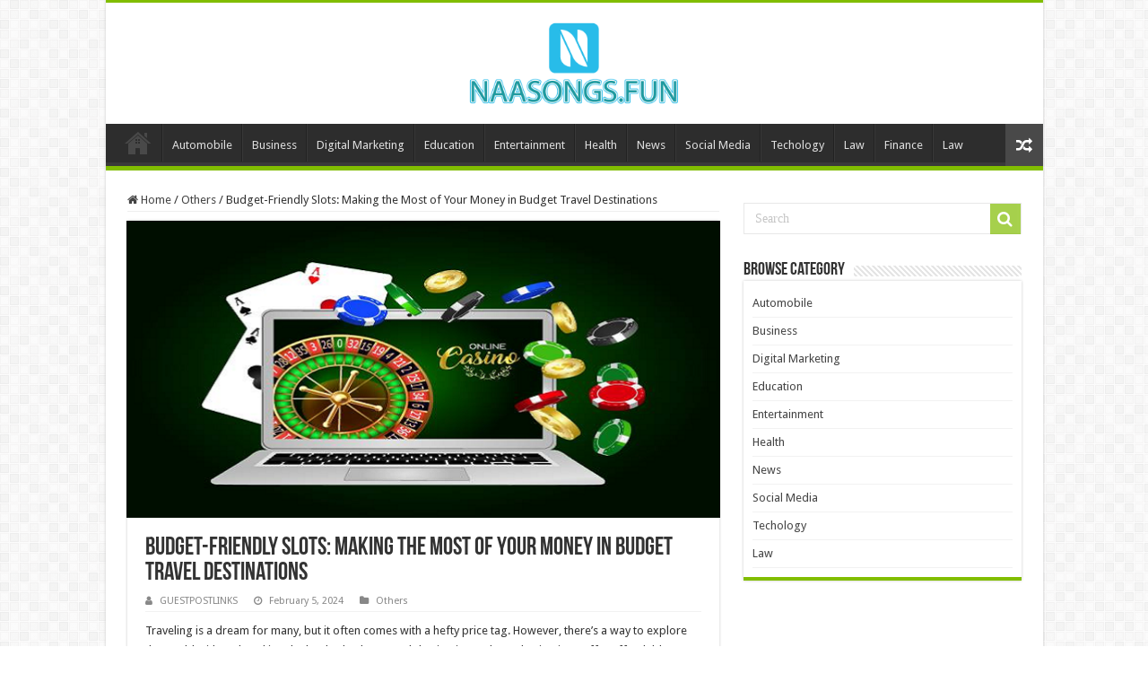

--- FILE ---
content_type: text/html; charset=UTF-8
request_url: https://naasongs.fun/budget-friendly-slots-making-the-most-of-your-money-in-budget-travel-destinations/
body_size: 15056
content:
<!DOCTYPE html>
<html lang="en-US" prefix="og: https://ogp.me/ns#" prefix="og: http://ogp.me/ns#">
<head>
<meta charset="UTF-8" />
<link rel="profile" href="https://gmpg.org/xfn/11" />
<link rel="pingback" href="https://naasongs.fun/xmlrpc.php" />
<meta property="og:title" content="Budget-Friendly Slots: Making the Most of Your Money in Budget Travel Destinations - Naasongs.fun"/>
<meta property="og:type" content="article"/>
<meta property="og:description" content="Traveling is a dream for many, but it often comes with a hefty price tag. However, there's a way to"/>
<meta property="og:url" content="https://naasongs.fun/budget-friendly-slots-making-the-most-of-your-money-in-budget-travel-destinations/"/>
<meta property="og:site_name" content="Naasongs.fun"/>
<meta property="og:image" content="https://naasongs.fun/wp-content/uploads/2024/02/33-2.png" />
	<style>img:is([sizes="auto" i], [sizes^="auto," i]) { contain-intrinsic-size: 3000px 1500px }</style>
	
<!-- Search Engine Optimization by Rank Math - https://rankmath.com/ -->
<title>Budget-Friendly Slots: Making the Most of Your Money in Budget Travel Destinations | Naasongs.fun</title>
<meta name="description" content="Traveling is a dream for many, but it often comes with a hefty price tag. However, there&#039;s a way to explore the world without breaking the bank - budget"/>
<meta name="robots" content="follow, index, max-snippet:-1, max-video-preview:-1, max-image-preview:large"/>
<link rel="canonical" href="https://naasongs.fun/budget-friendly-slots-making-the-most-of-your-money-in-budget-travel-destinations/" />
<meta property="og:locale" content="en_US" />
<meta property="og:type" content="article" />
<meta property="og:title" content="Budget-Friendly Slots: Making the Most of Your Money in Budget Travel Destinations | Naasongs.fun" />
<meta property="og:description" content="Traveling is a dream for many, but it often comes with a hefty price tag. However, there&#039;s a way to explore the world without breaking the bank - budget" />
<meta property="og:url" content="https://naasongs.fun/budget-friendly-slots-making-the-most-of-your-money-in-budget-travel-destinations/" />
<meta property="og:site_name" content="Naasongs.fun" />
<meta property="article:author" content="https://www.facebook.com/guestpostlinks" />
<meta property="article:section" content="Others" />
<meta property="og:updated_time" content="2024-02-07T16:50:31+06:00" />
<meta property="og:image" content="https://naasongs.fun/wp-content/uploads/2024/02/33-2.png" />
<meta property="og:image:secure_url" content="https://naasongs.fun/wp-content/uploads/2024/02/33-2.png" />
<meta property="og:image:width" content="660" />
<meta property="og:image:height" content="330" />
<meta property="og:image:alt" content="Budget-Friendly Slots: Making the Most of Your Money in Budget Travel Destinations" />
<meta property="og:image:type" content="image/png" />
<meta property="article:published_time" content="2024-02-05T19:05:46+06:00" />
<meta property="article:modified_time" content="2024-02-07T16:50:31+06:00" />
<meta name="twitter:card" content="summary_large_image" />
<meta name="twitter:title" content="Budget-Friendly Slots: Making the Most of Your Money in Budget Travel Destinations | Naasongs.fun" />
<meta name="twitter:description" content="Traveling is a dream for many, but it often comes with a hefty price tag. However, there&#039;s a way to explore the world without breaking the bank - budget" />
<meta name="twitter:creator" content="@guestpostlinks" />
<meta name="twitter:image" content="https://naasongs.fun/wp-content/uploads/2024/02/33-2.png" />
<meta name="twitter:label1" content="Written by" />
<meta name="twitter:data1" content="GUESTPOSTLINKS" />
<meta name="twitter:label2" content="Time to read" />
<meta name="twitter:data2" content="3 minutes" />
<script type="application/ld+json" class="rank-math-schema">{"@context":"https://schema.org","@graph":[{"@type":["Person","Organization"],"@id":"https://naasongs.fun/#person","name":"admin"},{"@type":"WebSite","@id":"https://naasongs.fun/#website","url":"https://naasongs.fun","name":"admin","publisher":{"@id":"https://naasongs.fun/#person"},"inLanguage":"en-US"},{"@type":"ImageObject","@id":"https://naasongs.fun/wp-content/uploads/2024/02/33-2.png","url":"https://naasongs.fun/wp-content/uploads/2024/02/33-2.png","width":"660","height":"330","caption":"Budget-Friendly Slots: Making the Most of Your Money in Budget Travel Destinations","inLanguage":"en-US"},{"@type":"BreadcrumbList","@id":"https://naasongs.fun/budget-friendly-slots-making-the-most-of-your-money-in-budget-travel-destinations/#breadcrumb","itemListElement":[{"@type":"ListItem","position":"1","item":{"@id":"https://naasongs.fun","name":"Home"}},{"@type":"ListItem","position":"2","item":{"@id":"https://naasongs.fun/category/others/","name":"Others"}},{"@type":"ListItem","position":"3","item":{"@id":"https://naasongs.fun/budget-friendly-slots-making-the-most-of-your-money-in-budget-travel-destinations/","name":"Budget-Friendly Slots: Making the Most of Your Money in Budget Travel Destinations"}}]},{"@type":"WebPage","@id":"https://naasongs.fun/budget-friendly-slots-making-the-most-of-your-money-in-budget-travel-destinations/#webpage","url":"https://naasongs.fun/budget-friendly-slots-making-the-most-of-your-money-in-budget-travel-destinations/","name":"Budget-Friendly Slots: Making the Most of Your Money in Budget Travel Destinations | Naasongs.fun","datePublished":"2024-02-05T19:05:46+06:00","dateModified":"2024-02-07T16:50:31+06:00","isPartOf":{"@id":"https://naasongs.fun/#website"},"primaryImageOfPage":{"@id":"https://naasongs.fun/wp-content/uploads/2024/02/33-2.png"},"inLanguage":"en-US","breadcrumb":{"@id":"https://naasongs.fun/budget-friendly-slots-making-the-most-of-your-money-in-budget-travel-destinations/#breadcrumb"}},{"@type":"Person","@id":"https://naasongs.fun/budget-friendly-slots-making-the-most-of-your-money-in-budget-travel-destinations/#author","name":"GUESTPOSTLINKS","description":"GUESTPOSTLINKS helps brands grow their business with a high-quality guest posting service. Our team of expert writers writes original, researched, insightful, unique articles that include links to your business and publish them on targeted sites. Our premium guest posting services can boost your website traffic by creating quality content for your brand. We have over 8000+ websites listed worldwide, so you can easily choose high DA authority websites to post using our guest posting services and get do-follow backlinks from relevant high authority (DA) sites.","image":{"@type":"ImageObject","@id":"https://secure.gravatar.com/avatar/718fb6b9460b50a2983e3414f3456e34e869c06ba8cba3d4363b336df2ac7aff?s=96&amp;d=mm&amp;r=g","url":"https://secure.gravatar.com/avatar/718fb6b9460b50a2983e3414f3456e34e869c06ba8cba3d4363b336df2ac7aff?s=96&amp;d=mm&amp;r=g","caption":"GUESTPOSTLINKS","inLanguage":"en-US"},"sameAs":["https://guestpostlinks.net/sites/ref/1/?campaign=naasongs","https://www.facebook.com/guestpostlinks","https://twitter.com/guestpostlinks"]},{"@type":"BlogPosting","headline":"Budget-Friendly Slots: Making the Most of Your Money in Budget Travel Destinations | Naasongs.fun","datePublished":"2024-02-05T19:05:46+06:00","dateModified":"2024-02-07T16:50:31+06:00","articleSection":"Others","author":{"@id":"https://naasongs.fun/budget-friendly-slots-making-the-most-of-your-money-in-budget-travel-destinations/#author","name":"GUESTPOSTLINKS"},"publisher":{"@id":"https://naasongs.fun/#person"},"description":"Traveling is a dream for many, but it often comes with a hefty price tag. However, there&#039;s a way to explore the world without breaking the bank - budget","name":"Budget-Friendly Slots: Making the Most of Your Money in Budget Travel Destinations | Naasongs.fun","@id":"https://naasongs.fun/budget-friendly-slots-making-the-most-of-your-money-in-budget-travel-destinations/#richSnippet","isPartOf":{"@id":"https://naasongs.fun/budget-friendly-slots-making-the-most-of-your-money-in-budget-travel-destinations/#webpage"},"image":{"@id":"https://naasongs.fun/wp-content/uploads/2024/02/33-2.png"},"inLanguage":"en-US","mainEntityOfPage":{"@id":"https://naasongs.fun/budget-friendly-slots-making-the-most-of-your-money-in-budget-travel-destinations/#webpage"}}]}</script>
<!-- /Rank Math WordPress SEO plugin -->

<link rel='dns-prefetch' href='//fonts.googleapis.com' />
<link rel="alternate" type="application/rss+xml" title="Naasongs.fun &raquo; Feed" href="https://naasongs.fun/feed/" />
<link rel="alternate" type="application/rss+xml" title="Naasongs.fun &raquo; Comments Feed" href="https://naasongs.fun/comments/feed/" />
<link rel="alternate" type="application/rss+xml" title="Naasongs.fun &raquo; Budget-Friendly Slots: Making the Most of Your Money in Budget Travel Destinations Comments Feed" href="https://naasongs.fun/budget-friendly-slots-making-the-most-of-your-money-in-budget-travel-destinations/feed/" />
<script type="text/javascript">
/* <![CDATA[ */
window._wpemojiSettings = {"baseUrl":"https:\/\/s.w.org\/images\/core\/emoji\/16.0.1\/72x72\/","ext":".png","svgUrl":"https:\/\/s.w.org\/images\/core\/emoji\/16.0.1\/svg\/","svgExt":".svg","source":{"concatemoji":"https:\/\/naasongs.fun\/wp-includes\/js\/wp-emoji-release.min.js"}};
/*! This file is auto-generated */
!function(s,n){var o,i,e;function c(e){try{var t={supportTests:e,timestamp:(new Date).valueOf()};sessionStorage.setItem(o,JSON.stringify(t))}catch(e){}}function p(e,t,n){e.clearRect(0,0,e.canvas.width,e.canvas.height),e.fillText(t,0,0);var t=new Uint32Array(e.getImageData(0,0,e.canvas.width,e.canvas.height).data),a=(e.clearRect(0,0,e.canvas.width,e.canvas.height),e.fillText(n,0,0),new Uint32Array(e.getImageData(0,0,e.canvas.width,e.canvas.height).data));return t.every(function(e,t){return e===a[t]})}function u(e,t){e.clearRect(0,0,e.canvas.width,e.canvas.height),e.fillText(t,0,0);for(var n=e.getImageData(16,16,1,1),a=0;a<n.data.length;a++)if(0!==n.data[a])return!1;return!0}function f(e,t,n,a){switch(t){case"flag":return n(e,"\ud83c\udff3\ufe0f\u200d\u26a7\ufe0f","\ud83c\udff3\ufe0f\u200b\u26a7\ufe0f")?!1:!n(e,"\ud83c\udde8\ud83c\uddf6","\ud83c\udde8\u200b\ud83c\uddf6")&&!n(e,"\ud83c\udff4\udb40\udc67\udb40\udc62\udb40\udc65\udb40\udc6e\udb40\udc67\udb40\udc7f","\ud83c\udff4\u200b\udb40\udc67\u200b\udb40\udc62\u200b\udb40\udc65\u200b\udb40\udc6e\u200b\udb40\udc67\u200b\udb40\udc7f");case"emoji":return!a(e,"\ud83e\udedf")}return!1}function g(e,t,n,a){var r="undefined"!=typeof WorkerGlobalScope&&self instanceof WorkerGlobalScope?new OffscreenCanvas(300,150):s.createElement("canvas"),o=r.getContext("2d",{willReadFrequently:!0}),i=(o.textBaseline="top",o.font="600 32px Arial",{});return e.forEach(function(e){i[e]=t(o,e,n,a)}),i}function t(e){var t=s.createElement("script");t.src=e,t.defer=!0,s.head.appendChild(t)}"undefined"!=typeof Promise&&(o="wpEmojiSettingsSupports",i=["flag","emoji"],n.supports={everything:!0,everythingExceptFlag:!0},e=new Promise(function(e){s.addEventListener("DOMContentLoaded",e,{once:!0})}),new Promise(function(t){var n=function(){try{var e=JSON.parse(sessionStorage.getItem(o));if("object"==typeof e&&"number"==typeof e.timestamp&&(new Date).valueOf()<e.timestamp+604800&&"object"==typeof e.supportTests)return e.supportTests}catch(e){}return null}();if(!n){if("undefined"!=typeof Worker&&"undefined"!=typeof OffscreenCanvas&&"undefined"!=typeof URL&&URL.createObjectURL&&"undefined"!=typeof Blob)try{var e="postMessage("+g.toString()+"("+[JSON.stringify(i),f.toString(),p.toString(),u.toString()].join(",")+"));",a=new Blob([e],{type:"text/javascript"}),r=new Worker(URL.createObjectURL(a),{name:"wpTestEmojiSupports"});return void(r.onmessage=function(e){c(n=e.data),r.terminate(),t(n)})}catch(e){}c(n=g(i,f,p,u))}t(n)}).then(function(e){for(var t in e)n.supports[t]=e[t],n.supports.everything=n.supports.everything&&n.supports[t],"flag"!==t&&(n.supports.everythingExceptFlag=n.supports.everythingExceptFlag&&n.supports[t]);n.supports.everythingExceptFlag=n.supports.everythingExceptFlag&&!n.supports.flag,n.DOMReady=!1,n.readyCallback=function(){n.DOMReady=!0}}).then(function(){return e}).then(function(){var e;n.supports.everything||(n.readyCallback(),(e=n.source||{}).concatemoji?t(e.concatemoji):e.wpemoji&&e.twemoji&&(t(e.twemoji),t(e.wpemoji)))}))}((window,document),window._wpemojiSettings);
/* ]]> */
</script>
<style id='wp-emoji-styles-inline-css' type='text/css'>

	img.wp-smiley, img.emoji {
		display: inline !important;
		border: none !important;
		box-shadow: none !important;
		height: 1em !important;
		width: 1em !important;
		margin: 0 0.07em !important;
		vertical-align: -0.1em !important;
		background: none !important;
		padding: 0 !important;
	}
</style>
<link rel='stylesheet' id='wp-block-library-css' href='https://naasongs.fun/wp-includes/css/dist/block-library/style.min.css' type='text/css' media='all' />
<style id='classic-theme-styles-inline-css' type='text/css'>
/*! This file is auto-generated */
.wp-block-button__link{color:#fff;background-color:#32373c;border-radius:9999px;box-shadow:none;text-decoration:none;padding:calc(.667em + 2px) calc(1.333em + 2px);font-size:1.125em}.wp-block-file__button{background:#32373c;color:#fff;text-decoration:none}
</style>
<style id='global-styles-inline-css' type='text/css'>
:root{--wp--preset--aspect-ratio--square: 1;--wp--preset--aspect-ratio--4-3: 4/3;--wp--preset--aspect-ratio--3-4: 3/4;--wp--preset--aspect-ratio--3-2: 3/2;--wp--preset--aspect-ratio--2-3: 2/3;--wp--preset--aspect-ratio--16-9: 16/9;--wp--preset--aspect-ratio--9-16: 9/16;--wp--preset--color--black: #000000;--wp--preset--color--cyan-bluish-gray: #abb8c3;--wp--preset--color--white: #ffffff;--wp--preset--color--pale-pink: #f78da7;--wp--preset--color--vivid-red: #cf2e2e;--wp--preset--color--luminous-vivid-orange: #ff6900;--wp--preset--color--luminous-vivid-amber: #fcb900;--wp--preset--color--light-green-cyan: #7bdcb5;--wp--preset--color--vivid-green-cyan: #00d084;--wp--preset--color--pale-cyan-blue: #8ed1fc;--wp--preset--color--vivid-cyan-blue: #0693e3;--wp--preset--color--vivid-purple: #9b51e0;--wp--preset--gradient--vivid-cyan-blue-to-vivid-purple: linear-gradient(135deg,rgba(6,147,227,1) 0%,rgb(155,81,224) 100%);--wp--preset--gradient--light-green-cyan-to-vivid-green-cyan: linear-gradient(135deg,rgb(122,220,180) 0%,rgb(0,208,130) 100%);--wp--preset--gradient--luminous-vivid-amber-to-luminous-vivid-orange: linear-gradient(135deg,rgba(252,185,0,1) 0%,rgba(255,105,0,1) 100%);--wp--preset--gradient--luminous-vivid-orange-to-vivid-red: linear-gradient(135deg,rgba(255,105,0,1) 0%,rgb(207,46,46) 100%);--wp--preset--gradient--very-light-gray-to-cyan-bluish-gray: linear-gradient(135deg,rgb(238,238,238) 0%,rgb(169,184,195) 100%);--wp--preset--gradient--cool-to-warm-spectrum: linear-gradient(135deg,rgb(74,234,220) 0%,rgb(151,120,209) 20%,rgb(207,42,186) 40%,rgb(238,44,130) 60%,rgb(251,105,98) 80%,rgb(254,248,76) 100%);--wp--preset--gradient--blush-light-purple: linear-gradient(135deg,rgb(255,206,236) 0%,rgb(152,150,240) 100%);--wp--preset--gradient--blush-bordeaux: linear-gradient(135deg,rgb(254,205,165) 0%,rgb(254,45,45) 50%,rgb(107,0,62) 100%);--wp--preset--gradient--luminous-dusk: linear-gradient(135deg,rgb(255,203,112) 0%,rgb(199,81,192) 50%,rgb(65,88,208) 100%);--wp--preset--gradient--pale-ocean: linear-gradient(135deg,rgb(255,245,203) 0%,rgb(182,227,212) 50%,rgb(51,167,181) 100%);--wp--preset--gradient--electric-grass: linear-gradient(135deg,rgb(202,248,128) 0%,rgb(113,206,126) 100%);--wp--preset--gradient--midnight: linear-gradient(135deg,rgb(2,3,129) 0%,rgb(40,116,252) 100%);--wp--preset--font-size--small: 13px;--wp--preset--font-size--medium: 20px;--wp--preset--font-size--large: 36px;--wp--preset--font-size--x-large: 42px;--wp--preset--spacing--20: 0.44rem;--wp--preset--spacing--30: 0.67rem;--wp--preset--spacing--40: 1rem;--wp--preset--spacing--50: 1.5rem;--wp--preset--spacing--60: 2.25rem;--wp--preset--spacing--70: 3.38rem;--wp--preset--spacing--80: 5.06rem;--wp--preset--shadow--natural: 6px 6px 9px rgba(0, 0, 0, 0.2);--wp--preset--shadow--deep: 12px 12px 50px rgba(0, 0, 0, 0.4);--wp--preset--shadow--sharp: 6px 6px 0px rgba(0, 0, 0, 0.2);--wp--preset--shadow--outlined: 6px 6px 0px -3px rgba(255, 255, 255, 1), 6px 6px rgba(0, 0, 0, 1);--wp--preset--shadow--crisp: 6px 6px 0px rgba(0, 0, 0, 1);}:where(.is-layout-flex){gap: 0.5em;}:where(.is-layout-grid){gap: 0.5em;}body .is-layout-flex{display: flex;}.is-layout-flex{flex-wrap: wrap;align-items: center;}.is-layout-flex > :is(*, div){margin: 0;}body .is-layout-grid{display: grid;}.is-layout-grid > :is(*, div){margin: 0;}:where(.wp-block-columns.is-layout-flex){gap: 2em;}:where(.wp-block-columns.is-layout-grid){gap: 2em;}:where(.wp-block-post-template.is-layout-flex){gap: 1.25em;}:where(.wp-block-post-template.is-layout-grid){gap: 1.25em;}.has-black-color{color: var(--wp--preset--color--black) !important;}.has-cyan-bluish-gray-color{color: var(--wp--preset--color--cyan-bluish-gray) !important;}.has-white-color{color: var(--wp--preset--color--white) !important;}.has-pale-pink-color{color: var(--wp--preset--color--pale-pink) !important;}.has-vivid-red-color{color: var(--wp--preset--color--vivid-red) !important;}.has-luminous-vivid-orange-color{color: var(--wp--preset--color--luminous-vivid-orange) !important;}.has-luminous-vivid-amber-color{color: var(--wp--preset--color--luminous-vivid-amber) !important;}.has-light-green-cyan-color{color: var(--wp--preset--color--light-green-cyan) !important;}.has-vivid-green-cyan-color{color: var(--wp--preset--color--vivid-green-cyan) !important;}.has-pale-cyan-blue-color{color: var(--wp--preset--color--pale-cyan-blue) !important;}.has-vivid-cyan-blue-color{color: var(--wp--preset--color--vivid-cyan-blue) !important;}.has-vivid-purple-color{color: var(--wp--preset--color--vivid-purple) !important;}.has-black-background-color{background-color: var(--wp--preset--color--black) !important;}.has-cyan-bluish-gray-background-color{background-color: var(--wp--preset--color--cyan-bluish-gray) !important;}.has-white-background-color{background-color: var(--wp--preset--color--white) !important;}.has-pale-pink-background-color{background-color: var(--wp--preset--color--pale-pink) !important;}.has-vivid-red-background-color{background-color: var(--wp--preset--color--vivid-red) !important;}.has-luminous-vivid-orange-background-color{background-color: var(--wp--preset--color--luminous-vivid-orange) !important;}.has-luminous-vivid-amber-background-color{background-color: var(--wp--preset--color--luminous-vivid-amber) !important;}.has-light-green-cyan-background-color{background-color: var(--wp--preset--color--light-green-cyan) !important;}.has-vivid-green-cyan-background-color{background-color: var(--wp--preset--color--vivid-green-cyan) !important;}.has-pale-cyan-blue-background-color{background-color: var(--wp--preset--color--pale-cyan-blue) !important;}.has-vivid-cyan-blue-background-color{background-color: var(--wp--preset--color--vivid-cyan-blue) !important;}.has-vivid-purple-background-color{background-color: var(--wp--preset--color--vivid-purple) !important;}.has-black-border-color{border-color: var(--wp--preset--color--black) !important;}.has-cyan-bluish-gray-border-color{border-color: var(--wp--preset--color--cyan-bluish-gray) !important;}.has-white-border-color{border-color: var(--wp--preset--color--white) !important;}.has-pale-pink-border-color{border-color: var(--wp--preset--color--pale-pink) !important;}.has-vivid-red-border-color{border-color: var(--wp--preset--color--vivid-red) !important;}.has-luminous-vivid-orange-border-color{border-color: var(--wp--preset--color--luminous-vivid-orange) !important;}.has-luminous-vivid-amber-border-color{border-color: var(--wp--preset--color--luminous-vivid-amber) !important;}.has-light-green-cyan-border-color{border-color: var(--wp--preset--color--light-green-cyan) !important;}.has-vivid-green-cyan-border-color{border-color: var(--wp--preset--color--vivid-green-cyan) !important;}.has-pale-cyan-blue-border-color{border-color: var(--wp--preset--color--pale-cyan-blue) !important;}.has-vivid-cyan-blue-border-color{border-color: var(--wp--preset--color--vivid-cyan-blue) !important;}.has-vivid-purple-border-color{border-color: var(--wp--preset--color--vivid-purple) !important;}.has-vivid-cyan-blue-to-vivid-purple-gradient-background{background: var(--wp--preset--gradient--vivid-cyan-blue-to-vivid-purple) !important;}.has-light-green-cyan-to-vivid-green-cyan-gradient-background{background: var(--wp--preset--gradient--light-green-cyan-to-vivid-green-cyan) !important;}.has-luminous-vivid-amber-to-luminous-vivid-orange-gradient-background{background: var(--wp--preset--gradient--luminous-vivid-amber-to-luminous-vivid-orange) !important;}.has-luminous-vivid-orange-to-vivid-red-gradient-background{background: var(--wp--preset--gradient--luminous-vivid-orange-to-vivid-red) !important;}.has-very-light-gray-to-cyan-bluish-gray-gradient-background{background: var(--wp--preset--gradient--very-light-gray-to-cyan-bluish-gray) !important;}.has-cool-to-warm-spectrum-gradient-background{background: var(--wp--preset--gradient--cool-to-warm-spectrum) !important;}.has-blush-light-purple-gradient-background{background: var(--wp--preset--gradient--blush-light-purple) !important;}.has-blush-bordeaux-gradient-background{background: var(--wp--preset--gradient--blush-bordeaux) !important;}.has-luminous-dusk-gradient-background{background: var(--wp--preset--gradient--luminous-dusk) !important;}.has-pale-ocean-gradient-background{background: var(--wp--preset--gradient--pale-ocean) !important;}.has-electric-grass-gradient-background{background: var(--wp--preset--gradient--electric-grass) !important;}.has-midnight-gradient-background{background: var(--wp--preset--gradient--midnight) !important;}.has-small-font-size{font-size: var(--wp--preset--font-size--small) !important;}.has-medium-font-size{font-size: var(--wp--preset--font-size--medium) !important;}.has-large-font-size{font-size: var(--wp--preset--font-size--large) !important;}.has-x-large-font-size{font-size: var(--wp--preset--font-size--x-large) !important;}
:where(.wp-block-post-template.is-layout-flex){gap: 1.25em;}:where(.wp-block-post-template.is-layout-grid){gap: 1.25em;}
:where(.wp-block-columns.is-layout-flex){gap: 2em;}:where(.wp-block-columns.is-layout-grid){gap: 2em;}
:root :where(.wp-block-pullquote){font-size: 1.5em;line-height: 1.6;}
</style>
<link rel='stylesheet' id='ez-toc-css' href='https://naasongs.fun/wp-content/plugins/easy-table-of-contents/assets/css/screen.min.css' type='text/css' media='all' />
<style id='ez-toc-inline-css' type='text/css'>
div#ez-toc-container .ez-toc-title {font-size: 120%;}div#ez-toc-container .ez-toc-title {font-weight: 500;}div#ez-toc-container ul li , div#ez-toc-container ul li a {font-size: 95%;}div#ez-toc-container ul li , div#ez-toc-container ul li a {font-weight: 500;}div#ez-toc-container nav ul ul li {font-size: 90%;}
.ez-toc-container-direction {direction: ltr;}.ez-toc-counter ul{counter-reset: item ;}.ez-toc-counter nav ul li a::before {content: counters(item, '.', decimal) '. ';display: inline-block;counter-increment: item;flex-grow: 0;flex-shrink: 0;margin-right: .2em; float: left; }.ez-toc-widget-direction {direction: ltr;}.ez-toc-widget-container ul{counter-reset: item ;}.ez-toc-widget-container nav ul li a::before {content: counters(item, '.', decimal) '. ';display: inline-block;counter-increment: item;flex-grow: 0;flex-shrink: 0;margin-right: .2em; float: left; }
</style>
<link rel='stylesheet' id='parent-style-css' href='https://naasongs.fun/wp-content/themes/sahifa/style.css' type='text/css' media='all' />
<link rel='stylesheet' id='child-style-css' href='https://naasongs.fun/wp-content/themes/sahifa-child/style.css' type='text/css' media='all' />
<link rel='stylesheet' id='tie-style-css' href='https://naasongs.fun/wp-content/themes/sahifa-child/style.css' type='text/css' media='all' />
<link rel='stylesheet' id='tie-ilightbox-skin-css' href='https://naasongs.fun/wp-content/themes/sahifa/css/ilightbox/dark-skin/skin.css' type='text/css' media='all' />
<link rel='stylesheet' id='Droid+Sans-css' href='https://fonts.googleapis.com/css?family=Droid+Sans%3Aregular%2C700' type='text/css' media='all' />
<script type="text/javascript" src="https://naasongs.fun/wp-includes/js/jquery/jquery.min.js" id="jquery-core-js"></script>
<script type="text/javascript" src="https://naasongs.fun/wp-includes/js/jquery/jquery-migrate.min.js" id="jquery-migrate-js"></script>
<link rel="https://api.w.org/" href="https://naasongs.fun/wp-json/" /><link rel="alternate" title="JSON" type="application/json" href="https://naasongs.fun/wp-json/wp/v2/posts/28897" /><link rel="EditURI" type="application/rsd+xml" title="RSD" href="https://naasongs.fun/xmlrpc.php?rsd" />
<meta name="generator" content="WordPress 6.8.3" />
<link rel='shortlink' href='https://naasongs.fun/?p=28897' />
<link rel="alternate" title="oEmbed (JSON)" type="application/json+oembed" href="https://naasongs.fun/wp-json/oembed/1.0/embed?url=https%3A%2F%2Fnaasongs.fun%2Fbudget-friendly-slots-making-the-most-of-your-money-in-budget-travel-destinations%2F" />
<link rel="alternate" title="oEmbed (XML)" type="text/xml+oembed" href="https://naasongs.fun/wp-json/oembed/1.0/embed?url=https%3A%2F%2Fnaasongs.fun%2Fbudget-friendly-slots-making-the-most-of-your-money-in-budget-travel-destinations%2F&#038;format=xml" />
<link rel="shortcut icon" href="https://naasongs.fun/wp-content/uploads/2022/05/cropped-naasongs-fun-7.jpg" title="Favicon" />
<!--[if IE]>
<script type="text/javascript">jQuery(document).ready(function (){ jQuery(".menu-item").has("ul").children("a").attr("aria-haspopup", "true");});</script>
<![endif]-->
<!--[if lt IE 9]>
<script src="https://naasongs.fun/wp-content/themes/sahifa/js/html5.js"></script>
<script src="https://naasongs.fun/wp-content/themes/sahifa/js/selectivizr-min.js"></script>
<![endif]-->
<!--[if IE 9]>
<link rel="stylesheet" type="text/css" media="all" href="https://naasongs.fun/wp-content/themes/sahifa/css/ie9.css" />
<![endif]-->
<!--[if IE 8]>
<link rel="stylesheet" type="text/css" media="all" href="https://naasongs.fun/wp-content/themes/sahifa/css/ie8.css" />
<![endif]-->
<!--[if IE 7]>
<link rel="stylesheet" type="text/css" media="all" href="https://naasongs.fun/wp-content/themes/sahifa/css/ie7.css" />
<![endif]-->


<meta name="viewport" content="width=device-width, initial-scale=1.0" />



<style type="text/css" media="screen">

body{
	font-family: 'Droid Sans';
}

#main-nav,
.cat-box-content,
#sidebar .widget-container,
.post-listing,
#commentform {
	border-bottom-color: #81bd00;
}

.search-block .search-button,
#topcontrol,
#main-nav ul li.current-menu-item a,
#main-nav ul li.current-menu-item a:hover,
#main-nav ul li.current_page_parent a,
#main-nav ul li.current_page_parent a:hover,
#main-nav ul li.current-menu-parent a,
#main-nav ul li.current-menu-parent a:hover,
#main-nav ul li.current-page-ancestor a,
#main-nav ul li.current-page-ancestor a:hover,
.pagination span.current,
.share-post span.share-text,
.flex-control-paging li a.flex-active,
.ei-slider-thumbs li.ei-slider-element,
.review-percentage .review-item span span,
.review-final-score,
.button,
a.button,
a.more-link,
#main-content input[type="submit"],
.form-submit #submit,
#login-form .login-button,
.widget-feedburner .feedburner-subscribe,
input[type="submit"],
#buddypress button,
#buddypress a.button,
#buddypress input[type=submit],
#buddypress input[type=reset],
#buddypress ul.button-nav li a,
#buddypress div.generic-button a,
#buddypress .comment-reply-link,
#buddypress div.item-list-tabs ul li a span,
#buddypress div.item-list-tabs ul li.selected a,
#buddypress div.item-list-tabs ul li.current a,
#buddypress #members-directory-form div.item-list-tabs ul li.selected span,
#members-list-options a.selected,
#groups-list-options a.selected,
body.dark-skin #buddypress div.item-list-tabs ul li a span,
body.dark-skin #buddypress div.item-list-tabs ul li.selected a,
body.dark-skin #buddypress div.item-list-tabs ul li.current a,
body.dark-skin #members-list-options a.selected,
body.dark-skin #groups-list-options a.selected,
.search-block-large .search-button,
#featured-posts .flex-next:hover,
#featured-posts .flex-prev:hover,
a.tie-cart span.shooping-count,
.woocommerce span.onsale,
.woocommerce-page span.onsale ,
.woocommerce .widget_price_filter .ui-slider .ui-slider-handle,
.woocommerce-page .widget_price_filter .ui-slider .ui-slider-handle,
#check-also-close,
a.post-slideshow-next,
a.post-slideshow-prev,
.widget_price_filter .ui-slider .ui-slider-handle,
.quantity .minus:hover,
.quantity .plus:hover,
.mejs-container .mejs-controls .mejs-time-rail .mejs-time-current,
#reading-position-indicator  {
	background-color:#81bd00;
}

::-webkit-scrollbar-thumb{
	background-color:#81bd00 !important;
}

#theme-footer,
#theme-header,
.top-nav ul li.current-menu-item:before,
#main-nav .menu-sub-content ,
#main-nav ul ul,
#check-also-box {
	border-top-color: #81bd00;
}

.search-block:after {
	border-right-color:#81bd00;
}

body.rtl .search-block:after {
	border-left-color:#81bd00;
}

#main-nav ul > li.menu-item-has-children:hover > a:after,
#main-nav ul > li.mega-menu:hover > a:after {
	border-color:transparent transparent #81bd00;
}

.widget.timeline-posts li a:hover,
.widget.timeline-posts li a:hover span.tie-date {
	color: #81bd00;
}

.widget.timeline-posts li a:hover span.tie-date:before {
	background: #81bd00;
	border-color: #81bd00;
}

#order_review,
#order_review_heading {
	border-color: #81bd00;
}


body.single .post .entry a, body.page .post .entry a {
	color: #1500fc;
}
		
#theme-header {
	background-color:#ffffff !important; 
				}


</style>

		<script type="text/javascript">
			/* <![CDATA[ */
				var sf_position = '0';
				var sf_templates = "<a href=\"{search_url_escaped}\">View All Results<\/a>";
				var sf_input = '.search-live';
				jQuery(document).ready(function(){
					jQuery(sf_input).ajaxyLiveSearch({"expand":false,"searchUrl":"https:\/\/naasongs.fun\/?s=%s","text":"Search","delay":500,"iwidth":180,"width":315,"ajaxUrl":"https:\/\/naasongs.fun\/wp-admin\/admin-ajax.php","rtl":0});
					jQuery(".live-search_ajaxy-selective-input").keyup(function() {
						var width = jQuery(this).val().length * 8;
						if(width < 50) {
							width = 50;
						}
						jQuery(this).width(width);
					});
					jQuery(".live-search_ajaxy-selective-search").click(function() {
						jQuery(this).find(".live-search_ajaxy-selective-input").focus();
					});
					jQuery(".live-search_ajaxy-selective-close").click(function() {
						jQuery(this).parent().remove();
					});
				});
			/* ]]> */
		</script>
				<style type="text/css" id="wp-custom-css">
			#live-search_results {
	display: none !important;
}		</style>
		</head>
<body id="top" class="wp-singular post-template-default single single-post postid-28897 single-format-status wp-theme-sahifa wp-child-theme-sahifa-child lazy-enabled">

<div class="wrapper-outer">

	<div class="background-cover"></div>

	<aside id="slide-out">

			<div class="search-mobile">
			<form method="get" id="searchform-mobile" action="https://naasongs.fun/">
				<button class="search-button" type="submit" value="Search"><i class="fa fa-search"></i></button>
				<input type="text" id="s-mobile" name="s" title="Search" value="Search" onfocus="if (this.value == 'Search') {this.value = '';}" onblur="if (this.value == '') {this.value = 'Search';}"  />
			</form>
		</div><!-- .search-mobile /-->
	
			<div class="social-icons">
		<a class="ttip-none" title="Rss" href="https://naasongs.fun/feed/" target="_blank"><i class="fa fa-rss"></i></a>
			</div>

	
		<div id="mobile-menu" ></div>
	</aside><!-- #slide-out /-->

		<div id="wrapper" class="boxed-all">
		<div class="inner-wrapper">

		<header id="theme-header" class="theme-header center-logo">
			
		<div class="header-content">

					<a id="slide-out-open" class="slide-out-open" href="#"><span></span></a>
		
			<div class="logo">
			<h2>								<a title="Naasongs.fun" href="https://naasongs.fun/">
					<img src="https://naasongs.fun/wp-content/uploads/2022/06/04-01-1-1.png" alt="Naasongs.fun" width="300" height="150" /><strong>Naasongs.fun </strong>
				</a>
			</h2>			</div><!-- .logo /-->
						<div class="clear"></div>

		</div>
													<nav id="main-nav" class="fixed-enabled">
				<div class="container">

				
					<div class="main-menu"><ul id="menu-main-menu" class="menu"><li id="menu-item-20226" class="menu-item menu-item-type-post_type menu-item-object-page menu-item-home menu-item-20226"><a href="https://naasongs.fun/">Home</a></li>
<li id="menu-item-20215" class="menu-item menu-item-type-taxonomy menu-item-object-category menu-item-20215"><a href="https://naasongs.fun/category/automobile/">Automobile</a></li>
<li id="menu-item-20216" class="menu-item menu-item-type-taxonomy menu-item-object-category menu-item-20216"><a href="https://naasongs.fun/category/business/">Business</a></li>
<li id="menu-item-20218" class="menu-item menu-item-type-taxonomy menu-item-object-category menu-item-20218"><a href="https://naasongs.fun/category/digital-marketing/">Digital Marketing</a></li>
<li id="menu-item-20219" class="menu-item menu-item-type-taxonomy menu-item-object-category menu-item-20219"><a href="https://naasongs.fun/category/education/">Education</a></li>
<li id="menu-item-20220" class="menu-item menu-item-type-taxonomy menu-item-object-category menu-item-20220"><a href="https://naasongs.fun/category/entertainment/">Entertainment</a></li>
<li id="menu-item-20221" class="menu-item menu-item-type-taxonomy menu-item-object-category menu-item-20221"><a href="https://naasongs.fun/category/health/">Health</a></li>
<li id="menu-item-20223" class="menu-item menu-item-type-taxonomy menu-item-object-category menu-item-20223"><a href="https://naasongs.fun/category/news/">News</a></li>
<li id="menu-item-20224" class="menu-item menu-item-type-taxonomy menu-item-object-category menu-item-20224"><a href="https://naasongs.fun/category/social-media/">Social Media</a></li>
<li id="menu-item-20225" class="menu-item menu-item-type-taxonomy menu-item-object-category menu-item-20225"><a href="https://naasongs.fun/category/techology/">Techology</a></li>
<li id="menu-item-20239" class="menu-item menu-item-type-taxonomy menu-item-object-category menu-item-20239"><a href="https://naasongs.fun/category/law/">Law</a></li>
<li id="menu-item-22168" class="menu-item menu-item-type-taxonomy menu-item-object-category menu-item-22168"><a href="https://naasongs.fun/category/finance/">Finance</a></li>
<li id="menu-item-22935" class="menu-item menu-item-type-taxonomy menu-item-object-category menu-item-22935"><a href="https://naasongs.fun/category/law/">Law</a></li>
</ul></div>										<a href="https://naasongs.fun/?tierand=1" class="random-article ttip" title="Random Article"><i class="fa fa-random"></i></a>
					
					
				</div>
			</nav><!-- .main-nav /-->
					</header><!-- #header /-->

	
	
	<div id="main-content" class="container">

		
		

	
	
	
	<div class="content">

		
		<nav id="crumbs"><a href="https://naasongs.fun/"><span class="fa fa-home" aria-hidden="true"></span> Home</a><span class="delimiter">/</span><a href="https://naasongs.fun/category/others/">Others</a><span class="delimiter">/</span><span class="current">Budget-Friendly Slots: Making the Most of Your Money in Budget Travel Destinations</span></nav>
		

		
		<article class="post-listing post-28897 post type-post status-publish format-status has-post-thumbnail  category-others post_format-post-format-status" id="the-post">
			
			<div class="single-post-thumb">
			<img width="660" height="330" src="https://naasongs.fun/wp-content/uploads/2024/02/33-2.png" class="attachment-slider size-slider wp-post-image" alt="Budget-Friendly Slots: Making the Most of Your Money in Budget Travel Destinations" decoding="async" fetchpriority="high" srcset="https://naasongs.fun/wp-content/uploads/2024/02/33-2.png 660w, https://naasongs.fun/wp-content/uploads/2024/02/33-2-300x150.png 300w" sizes="(max-width: 660px) 100vw, 660px" />		</div>
	
		


			<div class="post-inner">

							<h1 class="name post-title entry-title"><span itemprop="name">Budget-Friendly Slots: Making the Most of Your Money in Budget Travel Destinations</span></h1>

						
<p class="post-meta">
		
	<span class="post-meta-author"><i class="fa fa-user"></i><a href="https://naasongs.fun/author/guestpostlinks/" title="">GUESTPOSTLINKS </a></span>
	
		
	<span class="tie-date"><i class="fa fa-clock-o"></i>February 5, 2024</span>	
	<span class="post-cats"><i class="fa fa-folder"></i><a href="https://naasongs.fun/category/others/" rel="category tag">Others</a></span>
	
</p>
<div class="clear"></div>
			
				<div class="entry">
					
					
					<p>Traveling is a dream for many, but it often comes with a hefty price tag. However, there&#8217;s a way to explore the world without breaking the bank &#8211; budget travel destinations. These destinations offer affordable accommodations, delicious local cuisine, and exciting experiences, all while allowing you to make the most of your hard-earned money. In this article, we&#8217;ll explore how to maximize your budget in budget travel destinations, just like you would in an online slot game. We&#8217;ll provide tips, strategies, and insights to ensure your trip is memorable without emptying your wallet.</p>
<div id="ez-toc-container" class="ez-toc-v2_0_75 counter-hierarchy ez-toc-counter ez-toc-grey ez-toc-container-direction">
<div class="ez-toc-title-container">
<p class="ez-toc-title" style="cursor:inherit">Table of Contents</p>
<span class="ez-toc-title-toggle"><a href="#" class="ez-toc-pull-right ez-toc-btn ez-toc-btn-xs ez-toc-btn-default ez-toc-toggle" aria-label="Toggle Table of Content"><span class="ez-toc-js-icon-con"><span class=""><span class="eztoc-hide" style="display:none;">Toggle</span><span class="ez-toc-icon-toggle-span"><svg style="fill: #999;color:#999" xmlns="http://www.w3.org/2000/svg" class="list-377408" width="20px" height="20px" viewBox="0 0 24 24" fill="none"><path d="M6 6H4v2h2V6zm14 0H8v2h12V6zM4 11h2v2H4v-2zm16 0H8v2h12v-2zM4 16h2v2H4v-2zm16 0H8v2h12v-2z" fill="currentColor"></path></svg><svg style="fill: #999;color:#999" class="arrow-unsorted-368013" xmlns="http://www.w3.org/2000/svg" width="10px" height="10px" viewBox="0 0 24 24" version="1.2" baseProfile="tiny"><path d="M18.2 9.3l-6.2-6.3-6.2 6.3c-.2.2-.3.4-.3.7s.1.5.3.7c.2.2.4.3.7.3h11c.3 0 .5-.1.7-.3.2-.2.3-.5.3-.7s-.1-.5-.3-.7zM5.8 14.7l6.2 6.3 6.2-6.3c.2-.2.3-.5.3-.7s-.1-.5-.3-.7c-.2-.2-.4-.3-.7-.3h-11c-.3 0-.5.1-.7.3-.2.2-.3.5-.3.7s.1.5.3.7z"/></svg></span></span></span></a></span></div>
<nav><ul class='ez-toc-list ez-toc-list-level-1 ' ><li class='ez-toc-page-1 ez-toc-heading-level-2'><a class="ez-toc-link ez-toc-heading-1" href="#Choose_Your_Destination_Wisely" >Choose Your Destination Wisely</a></li><li class='ez-toc-page-1 ez-toc-heading-level-2'><a class="ez-toc-link ez-toc-heading-2" href="#Budget-Friendly_Accommodations" >Budget-Friendly Accommodations</a></li><li class='ez-toc-page-1 ez-toc-heading-level-2'><a class="ez-toc-link ez-toc-heading-3" href="#Eat_Like_a_Local" >Eat Like a Local</a></li><li class='ez-toc-page-1 ez-toc-heading-level-2'><a class="ez-toc-link ez-toc-heading-4" href="#Public_Transportation" >Public Transportation</a></li><li class='ez-toc-page-1 ez-toc-heading-level-2'><a class="ez-toc-link ez-toc-heading-5" href="#Plan_and_Book_in_Advance" >Plan and Book in Advance</a></li><li class='ez-toc-page-1 ez-toc-heading-level-2'><a class="ez-toc-link ez-toc-heading-6" href="#Embrace_Free_and_Low-Cost_Activities" >Embrace Free and Low-Cost Activities</a></li><li class='ez-toc-page-1 ez-toc-heading-level-2'><a class="ez-toc-link ez-toc-heading-7" href="#Conclusion" >Conclusion</a></li></ul></nav></div>
<h2><span class="ez-toc-section" id="Choose_Your_Destination_Wisely"></span>Choose Your Destination Wisely<span class="ez-toc-section-end"></span></h2>
<p>Like a strategic move in an online slot game, the first step to budget-friendly travel is selecting the right destination. Some places are naturally more affordable than others, so it&#8217;s essential to do your research and plan accordingly.</p>
<ol>
<li><strong>Southeast Asia: </strong>Countries like Thailand, Vietnam, Cambodia, and Indonesia are known for their low-cost accommodations, street food, and transportation options.</li>
<li><strong>Eastern Europe: </strong>Countries like Hungary, Poland, and Romania offer excellent value for money, with affordable attractions, food, and lodging.</li>
<li><strong>South America: </strong>Countries like Peru, Bolivia, and Ecuador are budget-friendly and offer incredible natural beauty and cultural experiences.</li>
<li><strong>Off-Season Travel: </strong>Opt for visiting popular destinations during their off-season. You&#8217;ll find cheaper prices and fewer crowds.</li>
</ol>
<h2><span class="ez-toc-section" id="Budget-Friendly_Accommodations"></span>Budget-Friendly Accommodations<span class="ez-toc-section-end"></span></h2>
<p>Once you&#8217;ve chosen your destination, focus on finding budget-friendly accommodations. Just like in an online <a href="https://www.phatmattsbbq.com/" target="_blank" rel="noopener">JUDI BOLA</a> slot game, where you aim to hit the jackpot, you can find fantastic deals on lodging with some smart strategies:</p>
<ol>
<li><strong>Hostels: </strong>Hostels are budget travelers&#8217; best friends. They offer clean, safe, and affordable accommodations, often with a social atmosphere.</li>
<li><strong>Guesthouses and Homestays: </strong>Consider staying with locals for a more authentic experience and lower costs.</li>
<li><strong>Airbnb and Vacation Rentals: </strong>Look for budget-friendly rentals that provide more space and amenities than traditional hotels.</li>
<li><strong>Camping: </strong>If you&#8217;re an outdoor enthusiast, camping can be an economical option in many destinations.</li>
<li><strong>Loyalty Programs and Discounts: </strong>Join loyalty programs or use websites/apps that offer discounts and rewards for booking accommodations.</li>
</ol>
<h2><span class="ez-toc-section" id="Eat_Like_a_Local"></span>Eat Like a Local<span class="ez-toc-section-end"></span></h2>
<p>One of the joys of traveling is savoring local cuisine. In budget travel destinations, dining out can be a delightful and affordable experience:</p>
<ol>
<li><strong>Street Food: </strong>Explore local street food stalls for delicious, inexpensive meals that showcase the region&#8217;s flavors.</li>
<li><strong>Local Markets: </strong>Visit local markets to buy fresh produce, snacks, and affordable meals to enjoy on the go.</li>
<li><strong>Cooking Your Meals: </strong>If your accommodation allows it, prepare simple meals with local ingredients to save money.</li>
<li><strong>Avoid Touristy Restaurants: </strong>Steer clear of restaurants in high-traffic tourist areas, as they tend to be pricier.</li>
</ol>
<h2><span class="ez-toc-section" id="Public_Transportation"></span>Public Transportation<span class="ez-toc-section-end"></span></h2>
<p>In budget travel destinations, public transportation is often an economical and efficient way to get around:</p>
<ol>
<li><strong>Buses and Trains: </strong>Use local buses and trains to explore the area, saving money compared to taxis or tours.</li>
<li><strong>City Passes: </strong>Many cities offer tourist passes that include unlimited public transportation, as well as discounted admissions to attractions.</li>
<li><strong>Walk or Bike: </strong>Explore smaller areas on foot or rent a bicycle to save on transportation costs and discover hidden gems.</li>
</ol>
<h2><span class="ez-toc-section" id="Plan_and_Book_in_Advance"></span>Plan and Book in Advance<span class="ez-toc-section-end"></span></h2>
<p>Just like carefully planning your moves in an online slot game, planning your trip in advance can help you make the most of your budget:</p>
<ol>
<li><strong>Flights: </strong>Book your flights well in advance to secure lower prices, and consider flexible dates to find the best deals.</li>
<li><strong>Activities and Tours: </strong>Research and book tours, activities, and attractions ahead of time to take advantage of early booking discounts.</li>
<li><strong>Travel Insurance: </strong>Don&#8217;t skip travel insurance; it can save you a lot of money in case of unexpected events.</li>
<li><strong>Currency Exchange: </strong>Exchange currency at local banks or ATMs to avoid unfavorable rates at airports or currency exchange offices.</li>
</ol>
<h2><span class="ez-toc-section" id="Embrace_Free_and_Low-Cost_Activities"></span>Embrace Free and Low-Cost Activities<span class="ez-toc-section-end"></span></h2>
<p>Budget travel destinations often offer plenty of free or low-cost activities to enjoy:</p>
<ol>
<li><strong>Museums and Galleries: </strong>Many museums and galleries offer discounted or free admission on certain days or times.</li>
<li><strong>Hiking and Nature Exploration: </strong>Explore the local natural beauty through hiking trails and parks, often at no cost.</li>
<li><strong>Cultural Experiences: </strong>Attend local festivals, markets, and events to immerse yourself in the culture without breaking the bank.</li>
<li><strong>Beaches and Parks: </strong>Relax on beautiful beaches or unwind in local parks, which are usually free to access.</li>
</ol>
<h2><span class="ez-toc-section" id="Conclusion"></span>Conclusion<span class="ez-toc-section-end"></span></h2>
<p>Traveling on a budget is not about missing out on incredible experiences but about being smart and strategic with your money, just like playing a budget-friendly online slot game. By choosing budget travel destinations, finding affordable accommodations, enjoying local cuisine, and using public transportation, you can make the most of your money while creating unforgettable memories. Remember to plan, stay flexible, and savor the moments as you explore the world without breaking the bank.</p>
					
									</div><!-- .entry /-->


				<div class="share-post">
	<span class="share-text">Share</span>

		<ul class="flat-social">
			<li><a href="https://www.facebook.com/sharer.php?u=https://naasongs.fun/?p=28897" class="social-facebook" rel="external" target="_blank"><i class="fa fa-facebook"></i> <span>Facebook</span></a></li>
				<li><a href="https://twitter.com/intent/tweet?text=Budget-Friendly+Slots%3A+Making+the+Most+of+Your+Money+in+Budget+Travel+Destinations&url=https://naasongs.fun/?p=28897" class="social-twitter" rel="external" target="_blank"><i class="fa fa-twitter"></i> <span>Twitter</span></a></li>
				<li><a href="http://www.stumbleupon.com/submit?url=https://naasongs.fun/?p=28897&title=Budget-Friendly+Slots%3A+Making+the+Most+of+Your+Money+in+Budget+Travel+Destinations" class="social-stumble" rel="external" target="_blank"><i class="fa fa-stumbleupon"></i> <span>Stumbleupon</span></a></li>
				<li><a href="https://www.linkedin.com/shareArticle?mini=true&amp;url=https://naasongs.fun/budget-friendly-slots-making-the-most-of-your-money-in-budget-travel-destinations/&amp;title=Budget-Friendly+Slots%3A+Making+the+Most+of+Your+Money+in+Budget+Travel+Destinations" class="social-linkedin" rel="external" target="_blank"><i class="fa fa-linkedin"></i> <span>LinkedIn</span></a></li>
				<li><a href="https://pinterest.com/pin/create/button/?url=https://naasongs.fun/?p=28897&amp;description=Budget-Friendly+Slots%3A+Making+the+Most+of+Your+Money+in+Budget+Travel+Destinations&amp;media=https://naasongs.fun/wp-content/uploads/2024/02/33-2.png" class="social-pinterest" rel="external" target="_blank"><i class="fa fa-pinterest"></i> <span>Pinterest</span></a></li>
		</ul>
		<div class="clear"></div>
</div> <!-- .share-post -->
				<div class="clear"></div>
			</div><!-- .post-inner -->

			
		</article><!-- .post-listing -->
		

		
				<section id="author-box">
			<div class="block-head">
				<h3>About GUESTPOSTLINKS </h3><div class="stripe-line"></div>
			</div>
			<div class="post-listing">
				<div class="author-bio">
	<div class="author-avatar">
		<img alt='' src='https://secure.gravatar.com/avatar/718fb6b9460b50a2983e3414f3456e34e869c06ba8cba3d4363b336df2ac7aff?s=90&#038;d=mm&#038;r=g' srcset='https://secure.gravatar.com/avatar/718fb6b9460b50a2983e3414f3456e34e869c06ba8cba3d4363b336df2ac7aff?s=180&#038;d=mm&#038;r=g 2x' class='avatar avatar-90 photo' height='90' width='90' decoding='async'/>	</div><!-- #author-avatar -->
			<div class="author-description">
						GUESTPOSTLINKS helps brands grow their business with a high-quality guest posting service. Our team of expert writers writes original, researched, insightful, unique articles that include links to your business and publish them on targeted sites. Our premium guest posting services can boost your website traffic by creating quality content for your brand. We have over 8000+ websites listed worldwide, so you can easily choose high DA authority websites to post using our guest posting services and get do-follow backlinks from relevant high authority (DA) sites.		</div><!-- #author-description -->
			<div class="author-social flat-social">
						<a class="social-site" target="_blank" href="https://guestpostlinks.net/sites/ref/1/?campaign=naasongs"><i class="fa fa-home"></i></a>
									<a class="social-facebook" target="_blank" href="https://www.facebook.com/guestpostlinks"><i class="fa fa-facebook"></i></a>
									<a class="social-twitter" target="_blank" href="https://twitter.com/guestpostlinks"><i class="fa fa-twitter"></i><span> @guestpostlinks</span></a>
									<a class="social-linkedin" target="_blank" href="https://www.linkedin.com/showcase/guestpostlinks/"><i class="fa fa-linkedin"></i></a>
															<a class="social-pinterest" target="_blank" href="https://www.pinterest.com/guestpostlinks/"><i class="fa fa-pinterest"></i></a>
												<a class="social-instagram" target="_blank" href="https://www.instagram.com/guestpostlinks/"><i class="fa fa-instagram"></i></a>
					</div>
		<div class="clear"></div>
</div>
				</div>
		</section><!-- #author-box -->
		

				<div class="post-navigation">
			<div class="post-previous"><a href="https://naasongs.fun/maximizing-muscle-mass-unpacking-the-benefits-of-anadrol/" rel="prev"><span>Previous</span> Maximizing Muscle Mass: Unpacking the Benefits of Anadrol</a></div>
			<div class="post-next"><a href="https://naasongs.fun/know-about-the-self-piercing-riveting-gun/" rel="next"><span>Next</span> Know About The Self-piercing Riveting Gun</a></div>
		</div><!-- .post-navigation -->
		
		
		
		
				
<div id="comments">


<div class="clear"></div>
	<div id="respond" class="comment-respond">
		<h3 id="reply-title" class="comment-reply-title">Leave a Reply <small><a rel="nofollow" id="cancel-comment-reply-link" href="/budget-friendly-slots-making-the-most-of-your-money-in-budget-travel-destinations/#respond" style="display:none;">Cancel reply</a></small></h3><form action="https://naasongs.fun/wp-comments-post.php" method="post" id="commentform" class="comment-form"><p class="comment-notes"><span id="email-notes">Your email address will not be published.</span> <span class="required-field-message">Required fields are marked <span class="required">*</span></span></p><p class="comment-form-comment"><label for="comment">Comment <span class="required">*</span></label> <textarea id="comment" name="comment" cols="45" rows="8" maxlength="65525" required></textarea></p><p class="comment-form-author"><label for="author">Name <span class="required">*</span></label> <input id="author" name="author" type="text" value="" size="30" maxlength="245" autocomplete="name" required /></p>
<p class="comment-form-email"><label for="email">Email <span class="required">*</span></label> <input id="email" name="email" type="email" value="" size="30" maxlength="100" aria-describedby="email-notes" autocomplete="email" required /></p>
<p class="comment-form-url"><label for="url">Website</label> <input id="url" name="url" type="url" value="" size="30" maxlength="200" autocomplete="url" /></p>
<p class="comment-form-cookies-consent"><input id="wp-comment-cookies-consent" name="wp-comment-cookies-consent" type="checkbox" value="yes" /> <label for="wp-comment-cookies-consent">Save my name, email, and website in this browser for the next time I comment.</label></p>
<p class="form-submit"><input name="submit" type="submit" id="submit" class="submit" value="Post Comment" /> <input type='hidden' name='comment_post_ID' value='28897' id='comment_post_ID' />
<input type='hidden' name='comment_parent' id='comment_parent' value='0' />
</p></form>	</div><!-- #respond -->
	

</div><!-- #comments -->

	</div><!-- .content -->
<aside id="sidebar">
	<div class="theiaStickySidebar">
		<div class="search-block-large widget">
			<form method="get" action="https://naasongs.fun/">
				<button class="search-button" type="submit" value="Search"><i class="fa fa-search"></i></button>
				<input type="text" id="s" name="s" value="Search" onfocus="if (this.value == 'Search') {this.value = '';}" onblur="if (this.value == '') {this.value = 'Search';}"  />
			</form>
		</div><!-- .search-block /-->
<div id="nav_menu-2" class="widget widget_nav_menu"><div class="widget-top"><h4>Browse Category</h4><div class="stripe-line"></div></div>
						<div class="widget-container"><div class="menu-sidebar-menu-container"><ul id="menu-sidebar-menu" class="menu"><li id="menu-item-20227" class="menu-item menu-item-type-taxonomy menu-item-object-category menu-item-20227"><a href="https://naasongs.fun/category/automobile/">Automobile</a></li>
<li id="menu-item-20228" class="menu-item menu-item-type-taxonomy menu-item-object-category menu-item-20228"><a href="https://naasongs.fun/category/business/">Business</a></li>
<li id="menu-item-20230" class="menu-item menu-item-type-taxonomy menu-item-object-category menu-item-20230"><a href="https://naasongs.fun/category/digital-marketing/">Digital Marketing</a></li>
<li id="menu-item-20231" class="menu-item menu-item-type-taxonomy menu-item-object-category menu-item-20231"><a href="https://naasongs.fun/category/education/">Education</a></li>
<li id="menu-item-20232" class="menu-item menu-item-type-taxonomy menu-item-object-category menu-item-20232"><a href="https://naasongs.fun/category/entertainment/">Entertainment</a></li>
<li id="menu-item-20233" class="menu-item menu-item-type-taxonomy menu-item-object-category menu-item-20233"><a href="https://naasongs.fun/category/health/">Health</a></li>
<li id="menu-item-20235" class="menu-item menu-item-type-taxonomy menu-item-object-category menu-item-20235"><a href="https://naasongs.fun/category/news/">News</a></li>
<li id="menu-item-20236" class="menu-item menu-item-type-taxonomy menu-item-object-category menu-item-20236"><a href="https://naasongs.fun/category/social-media/">Social Media</a></li>
<li id="menu-item-20237" class="menu-item menu-item-type-taxonomy menu-item-object-category menu-item-20237"><a href="https://naasongs.fun/category/techology/">Techology</a></li>
<li id="menu-item-20238" class="menu-item menu-item-type-taxonomy menu-item-object-category menu-item-20238"><a href="https://naasongs.fun/category/law/">Law</a></li>
</ul></div></div></div><!-- .widget /-->	</div><!-- .theiaStickySidebar /-->
</aside><!-- #sidebar /-->	<div class="clear"></div>
</div><!-- .container /-->

				
<div class="clear"></div>
<div class="footer-bottom">
	<div class="container">
		<div class="alignright">
			 <a href="https://naasongs.fun/contact-us/">Contact Us</a> | <a href="https://naasongs.fun/privacy-policy/">Privacy Policy</a>		</div>
				
		<div class="alignleft">
			Designed by <a href="https://naasongs.fun/">naasongs.fun</a> | <a href="https://www.mscwb.in/">kolkata fatafat</a>		</div>
		<div class="clear"></div>
	</div><!-- .Container -->
</div><!-- .Footer bottom -->

</div><!-- .inner-Wrapper -->
</div><!-- #Wrapper -->
</div><!-- .Wrapper-outer -->
	<div id="topcontrol" class="fa fa-angle-up" title="Scroll To Top"></div>
<div id="fb-root"></div>
<script type="speculationrules">
{"prefetch":[{"source":"document","where":{"and":[{"href_matches":"\/*"},{"not":{"href_matches":["\/wp-*.php","\/wp-admin\/*","\/wp-content\/uploads\/*","\/wp-content\/*","\/wp-content\/plugins\/*","\/wp-content\/themes\/sahifa-child\/*","\/wp-content\/themes\/sahifa\/*","\/*\\?(.+)"]}},{"not":{"selector_matches":"a[rel~=\"nofollow\"]"}},{"not":{"selector_matches":".no-prefetch, .no-prefetch a"}}]},"eagerness":"conservative"}]}
</script>
<script type="text/javascript" id="ez-toc-scroll-scriptjs-js-extra">
/* <![CDATA[ */
var eztoc_smooth_local = {"scroll_offset":"30","add_request_uri":"","add_self_reference_link":""};
/* ]]> */
</script>
<script type="text/javascript" src="https://naasongs.fun/wp-content/plugins/easy-table-of-contents/assets/js/smooth_scroll.min.js" id="ez-toc-scroll-scriptjs-js"></script>
<script type="text/javascript" src="https://naasongs.fun/wp-content/plugins/easy-table-of-contents/vendor/js-cookie/js.cookie.min.js" id="ez-toc-js-cookie-js"></script>
<script type="text/javascript" src="https://naasongs.fun/wp-content/plugins/easy-table-of-contents/vendor/sticky-kit/jquery.sticky-kit.min.js" id="ez-toc-jquery-sticky-kit-js"></script>
<script type="text/javascript" id="ez-toc-js-js-extra">
/* <![CDATA[ */
var ezTOC = {"smooth_scroll":"1","visibility_hide_by_default":"","scroll_offset":"30","fallbackIcon":"<span class=\"\"><span class=\"eztoc-hide\" style=\"display:none;\">Toggle<\/span><span class=\"ez-toc-icon-toggle-span\"><svg style=\"fill: #999;color:#999\" xmlns=\"http:\/\/www.w3.org\/2000\/svg\" class=\"list-377408\" width=\"20px\" height=\"20px\" viewBox=\"0 0 24 24\" fill=\"none\"><path d=\"M6 6H4v2h2V6zm14 0H8v2h12V6zM4 11h2v2H4v-2zm16 0H8v2h12v-2zM4 16h2v2H4v-2zm16 0H8v2h12v-2z\" fill=\"currentColor\"><\/path><\/svg><svg style=\"fill: #999;color:#999\" class=\"arrow-unsorted-368013\" xmlns=\"http:\/\/www.w3.org\/2000\/svg\" width=\"10px\" height=\"10px\" viewBox=\"0 0 24 24\" version=\"1.2\" baseProfile=\"tiny\"><path d=\"M18.2 9.3l-6.2-6.3-6.2 6.3c-.2.2-.3.4-.3.7s.1.5.3.7c.2.2.4.3.7.3h11c.3 0 .5-.1.7-.3.2-.2.3-.5.3-.7s-.1-.5-.3-.7zM5.8 14.7l6.2 6.3 6.2-6.3c.2-.2.3-.5.3-.7s-.1-.5-.3-.7c-.2-.2-.4-.3-.7-.3h-11c-.3 0-.5.1-.7.3-.2.2-.3.5-.3.7s.1.5.3.7z\"\/><\/svg><\/span><\/span>","chamomile_theme_is_on":""};
/* ]]> */
</script>
<script type="text/javascript" src="https://naasongs.fun/wp-content/plugins/easy-table-of-contents/assets/js/front.min.js" id="ez-toc-js-js"></script>
<script type="text/javascript" id="tie-scripts-js-extra">
/* <![CDATA[ */
var tie = {"mobile_menu_active":"true","mobile_menu_top":"","lightbox_all":"true","lightbox_gallery":"true","woocommerce_lightbox":"","lightbox_skin":"dark","lightbox_thumb":"vertical","lightbox_arrows":"","sticky_sidebar":"1","is_singular":"1","reading_indicator":"","lang_no_results":"No Results","lang_results_found":"Results Found"};
/* ]]> */
</script>
<script type="text/javascript" src="https://naasongs.fun/wp-content/themes/sahifa/js/tie-scripts.js" id="tie-scripts-js"></script>
<script type="text/javascript" src="https://naasongs.fun/wp-content/themes/sahifa/js/ilightbox.packed.js" id="tie-ilightbox-js"></script>
<script type="text/javascript" src="https://naasongs.fun/wp-includes/js/comment-reply.min.js" id="comment-reply-js" async="async" data-wp-strategy="async"></script>
<script type="text/javascript" src="https://naasongs.fun/wp-content/themes/sahifa/js/search.js" id="tie-search-js"></script>
<script defer src="https://static.cloudflareinsights.com/beacon.min.js/vcd15cbe7772f49c399c6a5babf22c1241717689176015" integrity="sha512-ZpsOmlRQV6y907TI0dKBHq9Md29nnaEIPlkf84rnaERnq6zvWvPUqr2ft8M1aS28oN72PdrCzSjY4U6VaAw1EQ==" data-cf-beacon='{"version":"2024.11.0","token":"5c22824c946c488d80ee07986c7971a1","r":1,"server_timing":{"name":{"cfCacheStatus":true,"cfEdge":true,"cfExtPri":true,"cfL4":true,"cfOrigin":true,"cfSpeedBrain":true},"location_startswith":null}}' crossorigin="anonymous"></script>
</body>
</html>
<!--
Performance optimized by W3 Total Cache. Learn more: https://www.boldgrid.com/w3-total-cache/

Page Caching using Disk: Enhanced 

Served from: naasongs.fun @ 2026-01-22 03:12:30 by W3 Total Cache
-->